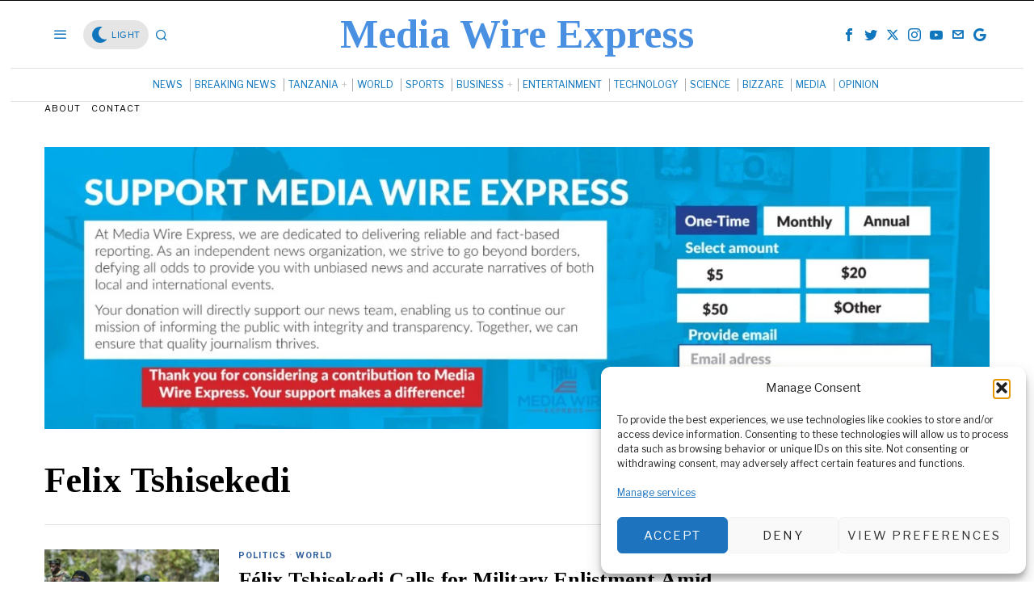

--- FILE ---
content_type: text/html; charset=utf-8
request_url: https://www.google.com/recaptcha/api2/aframe
body_size: 267
content:
<!DOCTYPE HTML><html><head><meta http-equiv="content-type" content="text/html; charset=UTF-8"></head><body><script nonce="GSxhdpdXRZ8XOkMfx51khA">/** Anti-fraud and anti-abuse applications only. See google.com/recaptcha */ try{var clients={'sodar':'https://pagead2.googlesyndication.com/pagead/sodar?'};window.addEventListener("message",function(a){try{if(a.source===window.parent){var b=JSON.parse(a.data);var c=clients[b['id']];if(c){var d=document.createElement('img');d.src=c+b['params']+'&rc='+(localStorage.getItem("rc::a")?sessionStorage.getItem("rc::b"):"");window.document.body.appendChild(d);sessionStorage.setItem("rc::e",parseInt(sessionStorage.getItem("rc::e")||0)+1);localStorage.setItem("rc::h",'1768733335683');}}}catch(b){}});window.parent.postMessage("_grecaptcha_ready", "*");}catch(b){}</script></body></html>

--- FILE ---
content_type: application/javascript; charset=utf-8
request_url: https://fundingchoicesmessages.google.com/f/AGSKWxWWZf4ugV8Oa4i0u86EEQlTMOvs1VYIqsexlrDhHh5r5wwI557WBvZWLfF9B1enme7AO0t2i95x6UqcJ8zl4Uu1gw6rFX8K5p5oUKDtGS2ObneAD2RHiY2uBZeZE4JAwcuoUjpu24UdIUUlFj5HxVYHDXKMB-O1EXet1nL76NCScXmk5UrUOh7urulI/__ad_banner_/doubleclickloader./doubleclickads.-publicidad._Banner_Ads_
body_size: -1289
content:
window['a906934e-03b4-43f8-8b0f-822b36e3d5a9'] = true;